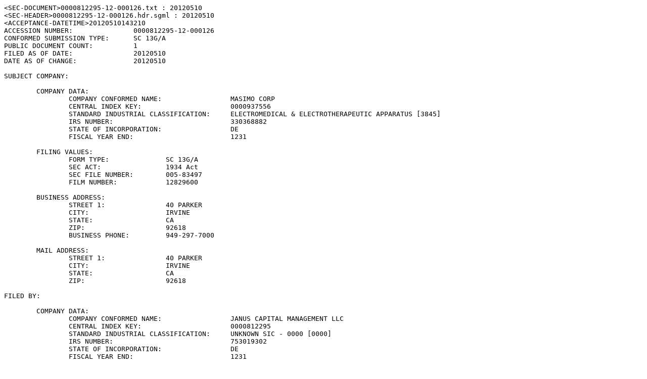

--- FILE ---
content_type: text/plain
request_url: https://www.sec.gov/Archives/edgar/data/937556/000081229512000126/0000812295-12-000126.txt
body_size: 2828
content:
<SEC-DOCUMENT>0000812295-12-000126.txt : 20120510
<SEC-HEADER>0000812295-12-000126.hdr.sgml : 20120510
<ACCEPTANCE-DATETIME>20120510143210
ACCESSION NUMBER:		0000812295-12-000126
CONFORMED SUBMISSION TYPE:	SC 13G/A
PUBLIC DOCUMENT COUNT:		1
FILED AS OF DATE:		20120510
DATE AS OF CHANGE:		20120510

SUBJECT COMPANY:	

	COMPANY DATA:	
		COMPANY CONFORMED NAME:			MASIMO CORP
		CENTRAL INDEX KEY:			0000937556
		STANDARD INDUSTRIAL CLASSIFICATION:	ELECTROMEDICAL & ELECTROTHERAPEUTIC APPARATUS [3845]
		IRS NUMBER:				330368882
		STATE OF INCORPORATION:			DE
		FISCAL YEAR END:			1231

	FILING VALUES:
		FORM TYPE:		SC 13G/A
		SEC ACT:		1934 Act
		SEC FILE NUMBER:	005-83497
		FILM NUMBER:		12829600

	BUSINESS ADDRESS:	
		STREET 1:		40 PARKER
		CITY:			IRVINE
		STATE:			CA
		ZIP:			92618
		BUSINESS PHONE:		949-297-7000

	MAIL ADDRESS:	
		STREET 1:		40 PARKER
		CITY:			IRVINE
		STATE:			CA
		ZIP:			92618

FILED BY:		

	COMPANY DATA:	
		COMPANY CONFORMED NAME:			JANUS CAPITAL MANAGEMENT LLC
		CENTRAL INDEX KEY:			0000812295
		STANDARD INDUSTRIAL CLASSIFICATION:	UNKNOWN SIC - 0000 [0000]
		IRS NUMBER:				753019302
		STATE OF INCORPORATION:			DE
		FISCAL YEAR END:			1231

	FILING VALUES:
		FORM TYPE:		SC 13G/A

	BUSINESS ADDRESS:	
		STREET 1:		151 DETROIT ST.
		CITY:			DENVER
		STATE:			CO
		ZIP:			80206-4805
		BUSINESS PHONE:		3033333863

	MAIL ADDRESS:	
		STREET 1:		151 DETROIT ST.
		CITY:			DENVER
		STATE:			CO
		ZIP:			80206-4805

	FORMER COMPANY:	
		FORMER CONFORMED NAME:	JANUS CAPITAL GROUP INC
		DATE OF NAME CHANGE:	20030103

	FORMER COMPANY:	
		FORMER CONFORMED NAME:	JANUS CAPITAL MANAGEMENT LLC
		DATE OF NAME CHANGE:	20020424

	FORMER COMPANY:	
		FORMER CONFORMED NAME:	JANUS CAPITAL CORP
		DATE OF NAME CHANGE:	19931213
</SEC-HEADER>
<DOCUMENT>
<TYPE>SC 13G/A
<SEQUENCE>1
<FILENAME>masi5102012.txt
<DESCRIPTION>MASI 13G/A
<TEXT>
 UNITED STATES SECURITIES AND EXCHANGE COMMISSION Washington, D.C. 20549

SCHEDULE 13G

Under the Securities Exchange Act of 1934

Amendment No.: 1*

Name of Issuer: Masimo Corporation

Title of Class of Securities: Common Stock

CUSIP Number: 574795100

Date of Event Which Requires Filing of this Statement: 4/30/2012

Check the appropriate box to designate the rule pursuant to which this
Schedule is filed.

[X] Rule 13d-1(b) [ ] Rule 13d-1(c) [ ] Rule 13d-1(d)

* The remainder of this cover page shall be filled out for a reporting
person's initial filing on this form with respect to the subject class
of securities, and for any subsequent amendment containing information
which would alter the disclosures provided in a prior cover page.

The information required in the remainder of this cover page shall not
be deemed to be "filed" for the purpose of Section 18 of the Securities
Exchange Act of 1934 ("Act") or otherwise subject to the liabilities of
that section of the Act but shall be subject to all other provisions of
the Act (however, see the Notes).

CUSIP No.: 574795100

1. NAME OF REPORTING PERSON S.S. OR I.R.S. IDENTIFICATION NO. OF ABOVE
PERSON Janus Capital Management LLC EIN #75-3019302

2. CHECK THE APPROPRIATE BOX IF A MEMBER OF A GROUP a. ___ b. ___ 3. SEC
USE ONLY

4. CITIZENSHIP OR PLACE OF ORGANIZATION Delaware

NUMBER OF SHARES BENEFICIALLY OWNED BY EACH REPORTING PERSON WITH:

5. SOLE VOTING POWER 5,800,199**

6. SHARED VOTING POWER -0- 7. SOLE DISPOSITIVE POWER 5,800,199**

8. SHARED DISPOSITIVE POWER -0-

9. AGGREGATE AMOUNT BENEFICIALLY OWNED BY EACH REPORTING PERSON
5,800,199**

10. CHECK BOX IF THE AGGREGATE AMOUNT IN ROW (9) EXCLUDES CERTAIN SHARES
Not applicable 11. PERCENT OF CLASS REPRESENTED BY AMOUNT IN ROW (9)
10.1%**

12. TYPE OF REPORTING PERSON IA, HC

** See Item 4 of this filing

Item 1.

(a). Name of Issuer: Masimo Corporation ("Masimo Corp.") (b). Address of
Issuer's Principal Executive Offices:

40 Parker Irvine, CA 92618

Item 2.

(a).-(c). Name, Principal Business Address, and Citizenship of Persons
Filing:

(1) Janus Capital Management LLC ("Janus Capital") 151 Detroit Street
Denver, Colorado 80206 Citizenship: Delaware (d). Title of Class of
Securities: Common Stock

(e). CUSIP Number: 574795100

Item 3.

This statement is filed pursuant to Rule 13d-1 (b) or 13d-2(b) and the
person filing, Janus Capital, is an investment adviser in accordance
with Section 240.13d-1(b)(ii)(E) as well as a parent holding
company/control person in accordance with Section 240.13d-1(b)(ii)(G).
See Item 4 for additional information.

Item 4. Ownership

The information in items 1 and 5 through 11 on the cover page(s) on
Schedule 13G is hereby incorporated by reference.

Janus Capital has a direct 94.8% ownership stake in INTECH Investment
Management ("INTECH") and a direct 77.8% ownership stake in Perkins
Investment Management LLC("Perkins"). Due to the above ownership
structure, holdings for Janus Capital, Perkins and INTECH are aggregated
for purposes of this filing. Janus Capital, Perkins and INTECH are
registered investment advisers, each furnishing investment advice to
various investment companies registered under Section 8 of the
Investment Company Act of 1940 and to individual and institutional
clients (collectively referred to herein as "Managed Portfolios").

As a result of its role as investment adviser or sub-adviser to the
Managed Portfolios, Janus Capital may be deemed to be the beneficial
owner of 5,800,199 shares or 10.1% of the shares outstanding of Masimo
Corp. Common Stock held by such Managed Portfolios. However, Janus
Capital does not have the right to receive any dividends from, or the
proceeds from the sale of, the securities held in the Managed Portfolios
and disclaims any ownership associated with such rights. Item 5.
Ownership of Five Percent or Less of a Class Not applicable.
Item 6. Ownership of More than Five Percent on Behalf of Another Person
The Managed Portfolios, set forth in Item 4 above, have the right to
receive all dividends from, and the proceeds from the sale of, the
securities held in their respective accounts. The interest of any one
such person does not exceed 5% of the class of securities. These shares
were acquired in the ordinary course of business, and not with the
purpose of changing or influencing control of the Issuer. Item 7.
Identification and Classification of the Subsidiary Which Acquired the
Security Being Reported on by the Parent Holding Company

Not applicable. Item 8. Identification and Classification of Members of
the Group

Not applicable. Item 9. Notice of Dissolution of Group Not applicable.
Item 10. Certification

By signing below I certify that, to the best of my knowledge and belief,
the securities referred to above were acquired in the ordinary course of
business and were not acquired for the purpose of and do not have the
effect of changingor influencing the control of the issuer of such
securities and were not acquired in connection with or as a participant
in any transaction having such purposes or effect.

SIGNATURES

After reasonable inquiry and to the best of my knowledge and belief, I
certify that the information set forth in this statement is true,
complete and correct.

JANUS CAPITAL MANAGEMENT LLC

By /s/ David R. Kowalski 5/10/2012 David R. Kowalski,
Date Senior Vice President and CCO

</TEXT>
</DOCUMENT>
</SEC-DOCUMENT>
